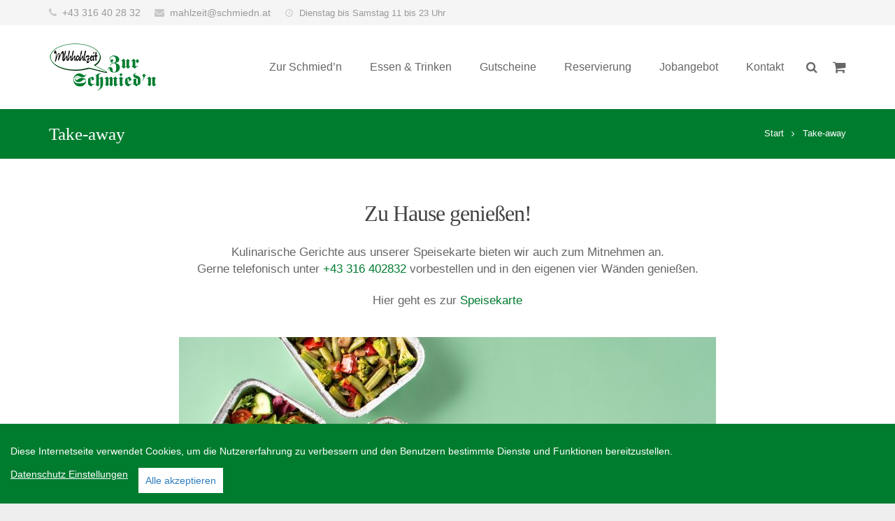

--- FILE ---
content_type: text/html; charset=utf-8
request_url: https://www.google.com/recaptcha/api2/anchor?ar=1&k=6Lf4CrIUAAAAADzJrvYzXXvkwSSjMGZoLOEST0vu&co=aHR0cHM6Ly93d3cuc2NobWllZG4uYXQ6NDQz&hl=en&v=7gg7H51Q-naNfhmCP3_R47ho&size=invisible&anchor-ms=20000&execute-ms=30000&cb=ayfissj4yyvk
body_size: 48224
content:
<!DOCTYPE HTML><html dir="ltr" lang="en"><head><meta http-equiv="Content-Type" content="text/html; charset=UTF-8">
<meta http-equiv="X-UA-Compatible" content="IE=edge">
<title>reCAPTCHA</title>
<style type="text/css">
/* cyrillic-ext */
@font-face {
  font-family: 'Roboto';
  font-style: normal;
  font-weight: 400;
  font-stretch: 100%;
  src: url(//fonts.gstatic.com/s/roboto/v48/KFO7CnqEu92Fr1ME7kSn66aGLdTylUAMa3GUBHMdazTgWw.woff2) format('woff2');
  unicode-range: U+0460-052F, U+1C80-1C8A, U+20B4, U+2DE0-2DFF, U+A640-A69F, U+FE2E-FE2F;
}
/* cyrillic */
@font-face {
  font-family: 'Roboto';
  font-style: normal;
  font-weight: 400;
  font-stretch: 100%;
  src: url(//fonts.gstatic.com/s/roboto/v48/KFO7CnqEu92Fr1ME7kSn66aGLdTylUAMa3iUBHMdazTgWw.woff2) format('woff2');
  unicode-range: U+0301, U+0400-045F, U+0490-0491, U+04B0-04B1, U+2116;
}
/* greek-ext */
@font-face {
  font-family: 'Roboto';
  font-style: normal;
  font-weight: 400;
  font-stretch: 100%;
  src: url(//fonts.gstatic.com/s/roboto/v48/KFO7CnqEu92Fr1ME7kSn66aGLdTylUAMa3CUBHMdazTgWw.woff2) format('woff2');
  unicode-range: U+1F00-1FFF;
}
/* greek */
@font-face {
  font-family: 'Roboto';
  font-style: normal;
  font-weight: 400;
  font-stretch: 100%;
  src: url(//fonts.gstatic.com/s/roboto/v48/KFO7CnqEu92Fr1ME7kSn66aGLdTylUAMa3-UBHMdazTgWw.woff2) format('woff2');
  unicode-range: U+0370-0377, U+037A-037F, U+0384-038A, U+038C, U+038E-03A1, U+03A3-03FF;
}
/* math */
@font-face {
  font-family: 'Roboto';
  font-style: normal;
  font-weight: 400;
  font-stretch: 100%;
  src: url(//fonts.gstatic.com/s/roboto/v48/KFO7CnqEu92Fr1ME7kSn66aGLdTylUAMawCUBHMdazTgWw.woff2) format('woff2');
  unicode-range: U+0302-0303, U+0305, U+0307-0308, U+0310, U+0312, U+0315, U+031A, U+0326-0327, U+032C, U+032F-0330, U+0332-0333, U+0338, U+033A, U+0346, U+034D, U+0391-03A1, U+03A3-03A9, U+03B1-03C9, U+03D1, U+03D5-03D6, U+03F0-03F1, U+03F4-03F5, U+2016-2017, U+2034-2038, U+203C, U+2040, U+2043, U+2047, U+2050, U+2057, U+205F, U+2070-2071, U+2074-208E, U+2090-209C, U+20D0-20DC, U+20E1, U+20E5-20EF, U+2100-2112, U+2114-2115, U+2117-2121, U+2123-214F, U+2190, U+2192, U+2194-21AE, U+21B0-21E5, U+21F1-21F2, U+21F4-2211, U+2213-2214, U+2216-22FF, U+2308-230B, U+2310, U+2319, U+231C-2321, U+2336-237A, U+237C, U+2395, U+239B-23B7, U+23D0, U+23DC-23E1, U+2474-2475, U+25AF, U+25B3, U+25B7, U+25BD, U+25C1, U+25CA, U+25CC, U+25FB, U+266D-266F, U+27C0-27FF, U+2900-2AFF, U+2B0E-2B11, U+2B30-2B4C, U+2BFE, U+3030, U+FF5B, U+FF5D, U+1D400-1D7FF, U+1EE00-1EEFF;
}
/* symbols */
@font-face {
  font-family: 'Roboto';
  font-style: normal;
  font-weight: 400;
  font-stretch: 100%;
  src: url(//fonts.gstatic.com/s/roboto/v48/KFO7CnqEu92Fr1ME7kSn66aGLdTylUAMaxKUBHMdazTgWw.woff2) format('woff2');
  unicode-range: U+0001-000C, U+000E-001F, U+007F-009F, U+20DD-20E0, U+20E2-20E4, U+2150-218F, U+2190, U+2192, U+2194-2199, U+21AF, U+21E6-21F0, U+21F3, U+2218-2219, U+2299, U+22C4-22C6, U+2300-243F, U+2440-244A, U+2460-24FF, U+25A0-27BF, U+2800-28FF, U+2921-2922, U+2981, U+29BF, U+29EB, U+2B00-2BFF, U+4DC0-4DFF, U+FFF9-FFFB, U+10140-1018E, U+10190-1019C, U+101A0, U+101D0-101FD, U+102E0-102FB, U+10E60-10E7E, U+1D2C0-1D2D3, U+1D2E0-1D37F, U+1F000-1F0FF, U+1F100-1F1AD, U+1F1E6-1F1FF, U+1F30D-1F30F, U+1F315, U+1F31C, U+1F31E, U+1F320-1F32C, U+1F336, U+1F378, U+1F37D, U+1F382, U+1F393-1F39F, U+1F3A7-1F3A8, U+1F3AC-1F3AF, U+1F3C2, U+1F3C4-1F3C6, U+1F3CA-1F3CE, U+1F3D4-1F3E0, U+1F3ED, U+1F3F1-1F3F3, U+1F3F5-1F3F7, U+1F408, U+1F415, U+1F41F, U+1F426, U+1F43F, U+1F441-1F442, U+1F444, U+1F446-1F449, U+1F44C-1F44E, U+1F453, U+1F46A, U+1F47D, U+1F4A3, U+1F4B0, U+1F4B3, U+1F4B9, U+1F4BB, U+1F4BF, U+1F4C8-1F4CB, U+1F4D6, U+1F4DA, U+1F4DF, U+1F4E3-1F4E6, U+1F4EA-1F4ED, U+1F4F7, U+1F4F9-1F4FB, U+1F4FD-1F4FE, U+1F503, U+1F507-1F50B, U+1F50D, U+1F512-1F513, U+1F53E-1F54A, U+1F54F-1F5FA, U+1F610, U+1F650-1F67F, U+1F687, U+1F68D, U+1F691, U+1F694, U+1F698, U+1F6AD, U+1F6B2, U+1F6B9-1F6BA, U+1F6BC, U+1F6C6-1F6CF, U+1F6D3-1F6D7, U+1F6E0-1F6EA, U+1F6F0-1F6F3, U+1F6F7-1F6FC, U+1F700-1F7FF, U+1F800-1F80B, U+1F810-1F847, U+1F850-1F859, U+1F860-1F887, U+1F890-1F8AD, U+1F8B0-1F8BB, U+1F8C0-1F8C1, U+1F900-1F90B, U+1F93B, U+1F946, U+1F984, U+1F996, U+1F9E9, U+1FA00-1FA6F, U+1FA70-1FA7C, U+1FA80-1FA89, U+1FA8F-1FAC6, U+1FACE-1FADC, U+1FADF-1FAE9, U+1FAF0-1FAF8, U+1FB00-1FBFF;
}
/* vietnamese */
@font-face {
  font-family: 'Roboto';
  font-style: normal;
  font-weight: 400;
  font-stretch: 100%;
  src: url(//fonts.gstatic.com/s/roboto/v48/KFO7CnqEu92Fr1ME7kSn66aGLdTylUAMa3OUBHMdazTgWw.woff2) format('woff2');
  unicode-range: U+0102-0103, U+0110-0111, U+0128-0129, U+0168-0169, U+01A0-01A1, U+01AF-01B0, U+0300-0301, U+0303-0304, U+0308-0309, U+0323, U+0329, U+1EA0-1EF9, U+20AB;
}
/* latin-ext */
@font-face {
  font-family: 'Roboto';
  font-style: normal;
  font-weight: 400;
  font-stretch: 100%;
  src: url(//fonts.gstatic.com/s/roboto/v48/KFO7CnqEu92Fr1ME7kSn66aGLdTylUAMa3KUBHMdazTgWw.woff2) format('woff2');
  unicode-range: U+0100-02BA, U+02BD-02C5, U+02C7-02CC, U+02CE-02D7, U+02DD-02FF, U+0304, U+0308, U+0329, U+1D00-1DBF, U+1E00-1E9F, U+1EF2-1EFF, U+2020, U+20A0-20AB, U+20AD-20C0, U+2113, U+2C60-2C7F, U+A720-A7FF;
}
/* latin */
@font-face {
  font-family: 'Roboto';
  font-style: normal;
  font-weight: 400;
  font-stretch: 100%;
  src: url(//fonts.gstatic.com/s/roboto/v48/KFO7CnqEu92Fr1ME7kSn66aGLdTylUAMa3yUBHMdazQ.woff2) format('woff2');
  unicode-range: U+0000-00FF, U+0131, U+0152-0153, U+02BB-02BC, U+02C6, U+02DA, U+02DC, U+0304, U+0308, U+0329, U+2000-206F, U+20AC, U+2122, U+2191, U+2193, U+2212, U+2215, U+FEFF, U+FFFD;
}
/* cyrillic-ext */
@font-face {
  font-family: 'Roboto';
  font-style: normal;
  font-weight: 500;
  font-stretch: 100%;
  src: url(//fonts.gstatic.com/s/roboto/v48/KFO7CnqEu92Fr1ME7kSn66aGLdTylUAMa3GUBHMdazTgWw.woff2) format('woff2');
  unicode-range: U+0460-052F, U+1C80-1C8A, U+20B4, U+2DE0-2DFF, U+A640-A69F, U+FE2E-FE2F;
}
/* cyrillic */
@font-face {
  font-family: 'Roboto';
  font-style: normal;
  font-weight: 500;
  font-stretch: 100%;
  src: url(//fonts.gstatic.com/s/roboto/v48/KFO7CnqEu92Fr1ME7kSn66aGLdTylUAMa3iUBHMdazTgWw.woff2) format('woff2');
  unicode-range: U+0301, U+0400-045F, U+0490-0491, U+04B0-04B1, U+2116;
}
/* greek-ext */
@font-face {
  font-family: 'Roboto';
  font-style: normal;
  font-weight: 500;
  font-stretch: 100%;
  src: url(//fonts.gstatic.com/s/roboto/v48/KFO7CnqEu92Fr1ME7kSn66aGLdTylUAMa3CUBHMdazTgWw.woff2) format('woff2');
  unicode-range: U+1F00-1FFF;
}
/* greek */
@font-face {
  font-family: 'Roboto';
  font-style: normal;
  font-weight: 500;
  font-stretch: 100%;
  src: url(//fonts.gstatic.com/s/roboto/v48/KFO7CnqEu92Fr1ME7kSn66aGLdTylUAMa3-UBHMdazTgWw.woff2) format('woff2');
  unicode-range: U+0370-0377, U+037A-037F, U+0384-038A, U+038C, U+038E-03A1, U+03A3-03FF;
}
/* math */
@font-face {
  font-family: 'Roboto';
  font-style: normal;
  font-weight: 500;
  font-stretch: 100%;
  src: url(//fonts.gstatic.com/s/roboto/v48/KFO7CnqEu92Fr1ME7kSn66aGLdTylUAMawCUBHMdazTgWw.woff2) format('woff2');
  unicode-range: U+0302-0303, U+0305, U+0307-0308, U+0310, U+0312, U+0315, U+031A, U+0326-0327, U+032C, U+032F-0330, U+0332-0333, U+0338, U+033A, U+0346, U+034D, U+0391-03A1, U+03A3-03A9, U+03B1-03C9, U+03D1, U+03D5-03D6, U+03F0-03F1, U+03F4-03F5, U+2016-2017, U+2034-2038, U+203C, U+2040, U+2043, U+2047, U+2050, U+2057, U+205F, U+2070-2071, U+2074-208E, U+2090-209C, U+20D0-20DC, U+20E1, U+20E5-20EF, U+2100-2112, U+2114-2115, U+2117-2121, U+2123-214F, U+2190, U+2192, U+2194-21AE, U+21B0-21E5, U+21F1-21F2, U+21F4-2211, U+2213-2214, U+2216-22FF, U+2308-230B, U+2310, U+2319, U+231C-2321, U+2336-237A, U+237C, U+2395, U+239B-23B7, U+23D0, U+23DC-23E1, U+2474-2475, U+25AF, U+25B3, U+25B7, U+25BD, U+25C1, U+25CA, U+25CC, U+25FB, U+266D-266F, U+27C0-27FF, U+2900-2AFF, U+2B0E-2B11, U+2B30-2B4C, U+2BFE, U+3030, U+FF5B, U+FF5D, U+1D400-1D7FF, U+1EE00-1EEFF;
}
/* symbols */
@font-face {
  font-family: 'Roboto';
  font-style: normal;
  font-weight: 500;
  font-stretch: 100%;
  src: url(//fonts.gstatic.com/s/roboto/v48/KFO7CnqEu92Fr1ME7kSn66aGLdTylUAMaxKUBHMdazTgWw.woff2) format('woff2');
  unicode-range: U+0001-000C, U+000E-001F, U+007F-009F, U+20DD-20E0, U+20E2-20E4, U+2150-218F, U+2190, U+2192, U+2194-2199, U+21AF, U+21E6-21F0, U+21F3, U+2218-2219, U+2299, U+22C4-22C6, U+2300-243F, U+2440-244A, U+2460-24FF, U+25A0-27BF, U+2800-28FF, U+2921-2922, U+2981, U+29BF, U+29EB, U+2B00-2BFF, U+4DC0-4DFF, U+FFF9-FFFB, U+10140-1018E, U+10190-1019C, U+101A0, U+101D0-101FD, U+102E0-102FB, U+10E60-10E7E, U+1D2C0-1D2D3, U+1D2E0-1D37F, U+1F000-1F0FF, U+1F100-1F1AD, U+1F1E6-1F1FF, U+1F30D-1F30F, U+1F315, U+1F31C, U+1F31E, U+1F320-1F32C, U+1F336, U+1F378, U+1F37D, U+1F382, U+1F393-1F39F, U+1F3A7-1F3A8, U+1F3AC-1F3AF, U+1F3C2, U+1F3C4-1F3C6, U+1F3CA-1F3CE, U+1F3D4-1F3E0, U+1F3ED, U+1F3F1-1F3F3, U+1F3F5-1F3F7, U+1F408, U+1F415, U+1F41F, U+1F426, U+1F43F, U+1F441-1F442, U+1F444, U+1F446-1F449, U+1F44C-1F44E, U+1F453, U+1F46A, U+1F47D, U+1F4A3, U+1F4B0, U+1F4B3, U+1F4B9, U+1F4BB, U+1F4BF, U+1F4C8-1F4CB, U+1F4D6, U+1F4DA, U+1F4DF, U+1F4E3-1F4E6, U+1F4EA-1F4ED, U+1F4F7, U+1F4F9-1F4FB, U+1F4FD-1F4FE, U+1F503, U+1F507-1F50B, U+1F50D, U+1F512-1F513, U+1F53E-1F54A, U+1F54F-1F5FA, U+1F610, U+1F650-1F67F, U+1F687, U+1F68D, U+1F691, U+1F694, U+1F698, U+1F6AD, U+1F6B2, U+1F6B9-1F6BA, U+1F6BC, U+1F6C6-1F6CF, U+1F6D3-1F6D7, U+1F6E0-1F6EA, U+1F6F0-1F6F3, U+1F6F7-1F6FC, U+1F700-1F7FF, U+1F800-1F80B, U+1F810-1F847, U+1F850-1F859, U+1F860-1F887, U+1F890-1F8AD, U+1F8B0-1F8BB, U+1F8C0-1F8C1, U+1F900-1F90B, U+1F93B, U+1F946, U+1F984, U+1F996, U+1F9E9, U+1FA00-1FA6F, U+1FA70-1FA7C, U+1FA80-1FA89, U+1FA8F-1FAC6, U+1FACE-1FADC, U+1FADF-1FAE9, U+1FAF0-1FAF8, U+1FB00-1FBFF;
}
/* vietnamese */
@font-face {
  font-family: 'Roboto';
  font-style: normal;
  font-weight: 500;
  font-stretch: 100%;
  src: url(//fonts.gstatic.com/s/roboto/v48/KFO7CnqEu92Fr1ME7kSn66aGLdTylUAMa3OUBHMdazTgWw.woff2) format('woff2');
  unicode-range: U+0102-0103, U+0110-0111, U+0128-0129, U+0168-0169, U+01A0-01A1, U+01AF-01B0, U+0300-0301, U+0303-0304, U+0308-0309, U+0323, U+0329, U+1EA0-1EF9, U+20AB;
}
/* latin-ext */
@font-face {
  font-family: 'Roboto';
  font-style: normal;
  font-weight: 500;
  font-stretch: 100%;
  src: url(//fonts.gstatic.com/s/roboto/v48/KFO7CnqEu92Fr1ME7kSn66aGLdTylUAMa3KUBHMdazTgWw.woff2) format('woff2');
  unicode-range: U+0100-02BA, U+02BD-02C5, U+02C7-02CC, U+02CE-02D7, U+02DD-02FF, U+0304, U+0308, U+0329, U+1D00-1DBF, U+1E00-1E9F, U+1EF2-1EFF, U+2020, U+20A0-20AB, U+20AD-20C0, U+2113, U+2C60-2C7F, U+A720-A7FF;
}
/* latin */
@font-face {
  font-family: 'Roboto';
  font-style: normal;
  font-weight: 500;
  font-stretch: 100%;
  src: url(//fonts.gstatic.com/s/roboto/v48/KFO7CnqEu92Fr1ME7kSn66aGLdTylUAMa3yUBHMdazQ.woff2) format('woff2');
  unicode-range: U+0000-00FF, U+0131, U+0152-0153, U+02BB-02BC, U+02C6, U+02DA, U+02DC, U+0304, U+0308, U+0329, U+2000-206F, U+20AC, U+2122, U+2191, U+2193, U+2212, U+2215, U+FEFF, U+FFFD;
}
/* cyrillic-ext */
@font-face {
  font-family: 'Roboto';
  font-style: normal;
  font-weight: 900;
  font-stretch: 100%;
  src: url(//fonts.gstatic.com/s/roboto/v48/KFO7CnqEu92Fr1ME7kSn66aGLdTylUAMa3GUBHMdazTgWw.woff2) format('woff2');
  unicode-range: U+0460-052F, U+1C80-1C8A, U+20B4, U+2DE0-2DFF, U+A640-A69F, U+FE2E-FE2F;
}
/* cyrillic */
@font-face {
  font-family: 'Roboto';
  font-style: normal;
  font-weight: 900;
  font-stretch: 100%;
  src: url(//fonts.gstatic.com/s/roboto/v48/KFO7CnqEu92Fr1ME7kSn66aGLdTylUAMa3iUBHMdazTgWw.woff2) format('woff2');
  unicode-range: U+0301, U+0400-045F, U+0490-0491, U+04B0-04B1, U+2116;
}
/* greek-ext */
@font-face {
  font-family: 'Roboto';
  font-style: normal;
  font-weight: 900;
  font-stretch: 100%;
  src: url(//fonts.gstatic.com/s/roboto/v48/KFO7CnqEu92Fr1ME7kSn66aGLdTylUAMa3CUBHMdazTgWw.woff2) format('woff2');
  unicode-range: U+1F00-1FFF;
}
/* greek */
@font-face {
  font-family: 'Roboto';
  font-style: normal;
  font-weight: 900;
  font-stretch: 100%;
  src: url(//fonts.gstatic.com/s/roboto/v48/KFO7CnqEu92Fr1ME7kSn66aGLdTylUAMa3-UBHMdazTgWw.woff2) format('woff2');
  unicode-range: U+0370-0377, U+037A-037F, U+0384-038A, U+038C, U+038E-03A1, U+03A3-03FF;
}
/* math */
@font-face {
  font-family: 'Roboto';
  font-style: normal;
  font-weight: 900;
  font-stretch: 100%;
  src: url(//fonts.gstatic.com/s/roboto/v48/KFO7CnqEu92Fr1ME7kSn66aGLdTylUAMawCUBHMdazTgWw.woff2) format('woff2');
  unicode-range: U+0302-0303, U+0305, U+0307-0308, U+0310, U+0312, U+0315, U+031A, U+0326-0327, U+032C, U+032F-0330, U+0332-0333, U+0338, U+033A, U+0346, U+034D, U+0391-03A1, U+03A3-03A9, U+03B1-03C9, U+03D1, U+03D5-03D6, U+03F0-03F1, U+03F4-03F5, U+2016-2017, U+2034-2038, U+203C, U+2040, U+2043, U+2047, U+2050, U+2057, U+205F, U+2070-2071, U+2074-208E, U+2090-209C, U+20D0-20DC, U+20E1, U+20E5-20EF, U+2100-2112, U+2114-2115, U+2117-2121, U+2123-214F, U+2190, U+2192, U+2194-21AE, U+21B0-21E5, U+21F1-21F2, U+21F4-2211, U+2213-2214, U+2216-22FF, U+2308-230B, U+2310, U+2319, U+231C-2321, U+2336-237A, U+237C, U+2395, U+239B-23B7, U+23D0, U+23DC-23E1, U+2474-2475, U+25AF, U+25B3, U+25B7, U+25BD, U+25C1, U+25CA, U+25CC, U+25FB, U+266D-266F, U+27C0-27FF, U+2900-2AFF, U+2B0E-2B11, U+2B30-2B4C, U+2BFE, U+3030, U+FF5B, U+FF5D, U+1D400-1D7FF, U+1EE00-1EEFF;
}
/* symbols */
@font-face {
  font-family: 'Roboto';
  font-style: normal;
  font-weight: 900;
  font-stretch: 100%;
  src: url(//fonts.gstatic.com/s/roboto/v48/KFO7CnqEu92Fr1ME7kSn66aGLdTylUAMaxKUBHMdazTgWw.woff2) format('woff2');
  unicode-range: U+0001-000C, U+000E-001F, U+007F-009F, U+20DD-20E0, U+20E2-20E4, U+2150-218F, U+2190, U+2192, U+2194-2199, U+21AF, U+21E6-21F0, U+21F3, U+2218-2219, U+2299, U+22C4-22C6, U+2300-243F, U+2440-244A, U+2460-24FF, U+25A0-27BF, U+2800-28FF, U+2921-2922, U+2981, U+29BF, U+29EB, U+2B00-2BFF, U+4DC0-4DFF, U+FFF9-FFFB, U+10140-1018E, U+10190-1019C, U+101A0, U+101D0-101FD, U+102E0-102FB, U+10E60-10E7E, U+1D2C0-1D2D3, U+1D2E0-1D37F, U+1F000-1F0FF, U+1F100-1F1AD, U+1F1E6-1F1FF, U+1F30D-1F30F, U+1F315, U+1F31C, U+1F31E, U+1F320-1F32C, U+1F336, U+1F378, U+1F37D, U+1F382, U+1F393-1F39F, U+1F3A7-1F3A8, U+1F3AC-1F3AF, U+1F3C2, U+1F3C4-1F3C6, U+1F3CA-1F3CE, U+1F3D4-1F3E0, U+1F3ED, U+1F3F1-1F3F3, U+1F3F5-1F3F7, U+1F408, U+1F415, U+1F41F, U+1F426, U+1F43F, U+1F441-1F442, U+1F444, U+1F446-1F449, U+1F44C-1F44E, U+1F453, U+1F46A, U+1F47D, U+1F4A3, U+1F4B0, U+1F4B3, U+1F4B9, U+1F4BB, U+1F4BF, U+1F4C8-1F4CB, U+1F4D6, U+1F4DA, U+1F4DF, U+1F4E3-1F4E6, U+1F4EA-1F4ED, U+1F4F7, U+1F4F9-1F4FB, U+1F4FD-1F4FE, U+1F503, U+1F507-1F50B, U+1F50D, U+1F512-1F513, U+1F53E-1F54A, U+1F54F-1F5FA, U+1F610, U+1F650-1F67F, U+1F687, U+1F68D, U+1F691, U+1F694, U+1F698, U+1F6AD, U+1F6B2, U+1F6B9-1F6BA, U+1F6BC, U+1F6C6-1F6CF, U+1F6D3-1F6D7, U+1F6E0-1F6EA, U+1F6F0-1F6F3, U+1F6F7-1F6FC, U+1F700-1F7FF, U+1F800-1F80B, U+1F810-1F847, U+1F850-1F859, U+1F860-1F887, U+1F890-1F8AD, U+1F8B0-1F8BB, U+1F8C0-1F8C1, U+1F900-1F90B, U+1F93B, U+1F946, U+1F984, U+1F996, U+1F9E9, U+1FA00-1FA6F, U+1FA70-1FA7C, U+1FA80-1FA89, U+1FA8F-1FAC6, U+1FACE-1FADC, U+1FADF-1FAE9, U+1FAF0-1FAF8, U+1FB00-1FBFF;
}
/* vietnamese */
@font-face {
  font-family: 'Roboto';
  font-style: normal;
  font-weight: 900;
  font-stretch: 100%;
  src: url(//fonts.gstatic.com/s/roboto/v48/KFO7CnqEu92Fr1ME7kSn66aGLdTylUAMa3OUBHMdazTgWw.woff2) format('woff2');
  unicode-range: U+0102-0103, U+0110-0111, U+0128-0129, U+0168-0169, U+01A0-01A1, U+01AF-01B0, U+0300-0301, U+0303-0304, U+0308-0309, U+0323, U+0329, U+1EA0-1EF9, U+20AB;
}
/* latin-ext */
@font-face {
  font-family: 'Roboto';
  font-style: normal;
  font-weight: 900;
  font-stretch: 100%;
  src: url(//fonts.gstatic.com/s/roboto/v48/KFO7CnqEu92Fr1ME7kSn66aGLdTylUAMa3KUBHMdazTgWw.woff2) format('woff2');
  unicode-range: U+0100-02BA, U+02BD-02C5, U+02C7-02CC, U+02CE-02D7, U+02DD-02FF, U+0304, U+0308, U+0329, U+1D00-1DBF, U+1E00-1E9F, U+1EF2-1EFF, U+2020, U+20A0-20AB, U+20AD-20C0, U+2113, U+2C60-2C7F, U+A720-A7FF;
}
/* latin */
@font-face {
  font-family: 'Roboto';
  font-style: normal;
  font-weight: 900;
  font-stretch: 100%;
  src: url(//fonts.gstatic.com/s/roboto/v48/KFO7CnqEu92Fr1ME7kSn66aGLdTylUAMa3yUBHMdazQ.woff2) format('woff2');
  unicode-range: U+0000-00FF, U+0131, U+0152-0153, U+02BB-02BC, U+02C6, U+02DA, U+02DC, U+0304, U+0308, U+0329, U+2000-206F, U+20AC, U+2122, U+2191, U+2193, U+2212, U+2215, U+FEFF, U+FFFD;
}

</style>
<link rel="stylesheet" type="text/css" href="https://www.gstatic.com/recaptcha/releases/7gg7H51Q-naNfhmCP3_R47ho/styles__ltr.css">
<script nonce="xSnv0q2GoPI5g4uGUheHww" type="text/javascript">window['__recaptcha_api'] = 'https://www.google.com/recaptcha/api2/';</script>
<script type="text/javascript" src="https://www.gstatic.com/recaptcha/releases/7gg7H51Q-naNfhmCP3_R47ho/recaptcha__en.js" nonce="xSnv0q2GoPI5g4uGUheHww">
      
    </script></head>
<body><div id="rc-anchor-alert" class="rc-anchor-alert"></div>
<input type="hidden" id="recaptcha-token" value="[base64]">
<script type="text/javascript" nonce="xSnv0q2GoPI5g4uGUheHww">
      recaptcha.anchor.Main.init("[\x22ainput\x22,[\x22bgdata\x22,\x22\x22,\[base64]/[base64]/[base64]/[base64]/cjw8ejpyPj4+eil9Y2F0Y2gobCl7dGhyb3cgbDt9fSxIPWZ1bmN0aW9uKHcsdCx6KXtpZih3PT0xOTR8fHc9PTIwOCl0LnZbd10/dC52W3ddLmNvbmNhdCh6KTp0LnZbd109b2Yoeix0KTtlbHNle2lmKHQuYkImJnchPTMxNylyZXR1cm47dz09NjZ8fHc9PTEyMnx8dz09NDcwfHx3PT00NHx8dz09NDE2fHx3PT0zOTd8fHc9PTQyMXx8dz09Njh8fHc9PTcwfHx3PT0xODQ/[base64]/[base64]/[base64]/bmV3IGRbVl0oSlswXSk6cD09Mj9uZXcgZFtWXShKWzBdLEpbMV0pOnA9PTM/bmV3IGRbVl0oSlswXSxKWzFdLEpbMl0pOnA9PTQ/[base64]/[base64]/[base64]/[base64]\x22,\[base64]\\u003d\x22,\x22RsKDfUbCiipawoJdw5zCh2ROdCRHw4HCqWAswpd1A8OPGMOkBSgxCyBqwrDCt2B3wo7Cq1fCu2fDgcK2XUfCgE9WEsOlw7F+w6ESHsOxLlsYRsOMbcKYw6xiw5cvNi9ba8O1w5/Ct8OxL8K8Ai/CqsK1G8KMwp3Dp8O1w4YYw5HDrMO2wqpqDCoxwpfDpsOnTVbDtcO8TcOQwq80UMOjeVNZWBzDm8K7ZMK0wqfCkMOxSm/CgS/DhWnCpwVyX8OAKcORwozDj8O+woVewqp/THhuDcOEwo0RK8OxSwPCjcKEbkLDmh0HVGpeNVzCgMKewpQvNBzCicKCRX7Djg/[base64]/wpnDjMOJwovCjlZoa8K5TUgFWMOVw65ywrZmO33DlRRTw4N1w5PCmsKvw40WA8O/wqHCl8O/ElvCocKvw6Iow5xew78OIMKkw4h9w4N/OjnDux7Cj8K/w6Utw4oow53Cj8KtD8KbXzfDuMOCFsO/M3rCmsKYNBDDtl9OfRPDmCvDu1kwe8OFGcKawonDssK0WcKewro7w5IQUmEowpshw5DChcORYsKLw7ASwrY9N8K3wqXCjcOjwrcSHcKAw7Rmwp3ChnjCtsO5w7/CscK/w4hrJMKcV8KuwqjDrBXCpsKKwrEwERsQfXDCjcK9QnkDMMKIZXnCi8OhwpnDnwcFw5/[base64]/DjcOAw43CkMOqW8OUOMKgX8OaasOSwrprVMKyexYswq/DkHnDtsKJS8Orw7YmdsOYe8O5w7x8w6MkwovCuMK/RC7DlijCjxAHwqrCilvCvcOFdcOIwoYrcsK4Ijh5w54wQMOcBAQIXUlnwqPCr8Kuw4DDp2AiVsKcwrZDGXDDrRAzYMOffsKvwqtewrVhw5VcwrLDvMK/FMO5YsK/wpDDq37DlmQ0wo7CjMK2D8OnWMOnW8OfT8OUJMKUfsOELQlMR8OpAC91Gn8LwrFqD8Ohw4nCt8OGwozCgETDkgjDrsOjasKsfXtRwrZhPhpPLMK3w5UKG8OPw7nClcK/G3EZd8KowqrCs2h5wq3CjwfDqQcMw4BvOgE2w6/Dm2VxTjjCuSJDw6rCkxbCplM2w5h0PsOGw4HDijHDtMOOw6wOwpjDs2NhwrVjAsOUf8KPacKre0rDphlCOXsQJMOyUgIPw7PCs2/DvMOjw5nCncKheiMow70fw6lzaX83w73Doy7CkMOtPWbChgXCuxTCs8K1JXsfD14XwoXCtcOkN8KHwpjDjMK/BcOvcsOycyrCh8KcFXPChcOiA1pxw60RZS81wp9Cwqs9CcOZwpk8w6PCuMOtwrgaPkPCmmZ3EVrDg0rDjMKlw6fDtcO3BMK/wpnDqlBjw7J0YMK0w5cgZ1PCkMKldMKcwrwawoV/dVclZMO+w4zDvcKEXsKPEsOhw7TCqDYDw4TCh8KXFsK5EhDDukMuwrXDu8KlwprDuMKWw5dUOsONw7QFEsKVP2U2wrnDhxAoZ3YDPArCnVLDikFcSA/[base64]/w4xlw5XCvxoDw5TCgX/[base64]/DjGTDs8KwdcOfwp/CmMO9wrBTEzzDjMKDFcO0wojCjsK+O8KhUhF6ZB/DucOVTMOUOk5xwq5Dw5zDgwwYw7PClcKYwpM2w6w+dFUTOC5hwqhNwrvCglU7Z8Kzw5zCngAiCj/[base64]/CjcOgDMOlLzUPN8Ovw6LCvwfClWwXwoDDnMOYwoHCpMONw5bCksKMwocYw7PCvsK3BsOzwqjCkwdawqgNbljCicK8w4jDuMKyKcOBZX3Dm8O0fQrDkHzDiMKlw64NN8KWw6TDtnTCkcOYWy1kScOIS8Ksw7DDhsKlwoBLwr/DpjRHw6DDhsKEwq9PN8ObQ8KRf1rCisOVH8K7wrpabmoPesKlw7Ntwpd6A8K8LsKfw6zCnwPCk8KuD8Ode33DtcOobMK+LMOZw4pTwpPChcOfVw8/YMOFbTwiw41iw69WWSkhWsO/TgQ0ecKWJQbDlXLCk8KFw59Fw5PDh8Kpw7PCmsKEeFg3wrhfQcKRLAXDm8KLwqZ4XS9GwovDpTvCsTkbcMKewrBSwoBSQ8KhYcOTwprDmRcWdycOWF3DhVLCiCnCkcKTw57DsMOJRsOuOw4WwozDuQwQNMKEw63CoEIiB2/CnihjwpNdCMKvHDXDnsOrFsOhZyZZNQ0YYMK3IgXCqMOcw5UMOnhjwr7Cp3N0wrrCrsO1bDkyQSRLw6tCwp7CkMOPw6PDmgLDqcOsEsO+wpnCuxPDkXzDgixeYsOfUCvCg8KWQsOew5l3woHDmAnDkcKew4B9w5hqw7rCmnl2V8KgMkglwpBqw4VDwr/CiDd3SMKjw71lwovDtcOBw7TClisrL3TCmcKVwoc6w6DChSlXX8O/BMKmw5hcw7ZYRArDusOFwrPDojlcw5TCnEBow6zDjkoWwq3DhEMKwoxrKxLCrW/[base64]/[base64]/DmMO0L0oJaQ3Cq3dlw5HCmQ/CsMOKLsOlJcOYekd/D8K+wqXDqsO+w7RXLcOSd8Kae8OsMcKTwq9GwpQKw73Ck08Ewp3DqFxQwr3Cjhsxw6rCiEBDdD9YOcKtw5c/N8KmBcORRMO2AsKjSk4IwpFlFU7DvsOmwqDDvFbCtkhMwqZcNMOJK8KUwrXDsGZFQMOww5vCsid3w67CicOmwohTw7PCicKuLBzCvMOwb3gMw7fCu8KZw7F7wrc8w53Dri57wpzDuHdkw6PCocOlE8KZwowJVMK/wpNGw7Zsw6rDkMOHwpRJMsO1wrjCrsKXwoQvwrTCq8OCwp/DjlXCnmAFOxDCmGNqa21EJcKZIsOnwrIhw4B0w5TDtz08w4sswojDihbCq8K+woLDl8OWUcOLw4Bww7dAang6GcOBw6pDw7nDv8KGw63Cky3CrsORKBY+VMKFEBR2YC07CgfDtAFOw6DDjHZTBMKeNMKIw5jCl37DoVwWw5RuScObCTUswq9/HHjCisKow5dKwrFpZEfDm11VVMKzw6A/McORDl3DrcO4woLDqHrDlsOCwoRUw49vX8OsWsKRw4rDvsKsZx3Cm8OJw7/ClsOQFAPCrUnDkxoCwqUdwr/Dm8OOaWPCiTvCncOXcBvCt8OQwo9SMcOhw5YnwpsGGB8yVMKRIFXCksOjw656w5fCocKEw7xYGgvDpx/[base64]/[base64]/w4kxIcKcw7nCs8Otw6pHwqN9wrgsbhfDhU3Coistw4HDgMOPacOHJVkqwrUdwobCsMKOwoLCr8KKw47DgMK4wqxkw6obXXcLw6cmLcOvw6TDqgJFLBUqV8OawqrDv8OxGG/Dkh7DhCJ9R8Kkw43Dj8KcwrrDvFgUworDtcOZS8OYw7ASMDDDh8OVdC1Ew5bDtA/CoiRxwr84Wg5AWWHDg2PCmsK7HQvDjMOIwpAPZMOkwpHDqsOjw7vDm8O7w6jCkErCuALDicK9cAfCsMOkWB3DoMOxwprCrW/DpcOLHmfCksKfZsKWwqjCgw7DkhZ2wqgaE2LDhMO2MsKrb8KgYcObDcO4wpkKBAXCqR7CnsK3McKYw6XCiynCk2U7w5fCkMOXw4XCpsKhPhrCpMOJw6FWIhPCjcKUBE83aGHDksOMfxksNcKcCMKSMMKLw67Dt8KWNcO/ZcKNwqpgSUDCm8KhwpLCi8Oaw4IJwp/CtixKI8KHNDfChMOcZwRSwp1nwr1LH8KVwqQ+w6F4w5LCn07DtMKXQ8OowqNRwr1vw4fCjTxqw4jDt0bClMOnw6lzPQhMw73DjDgDw75uQMOswqDCr3VswoTDnMOZPcO1Wx7DonfCsUcuw5t6wpI4VsO+Xk8qwqrCtcOXwo/Dq8O1worDgsKdIMKtaMKgwrPCtcKdwprDgMKeMcOrwqoVwo9gX8OWw67DssO9w4fDqMKKw5fClwhxwrzClWNrKibCqwnCjBsNw7XCqcOpacOpwpfDsMOJw5oZV2LCnT3CnMOvwqbCjStKwo4neMKyw7LCrMO0w6nCtMKlG8KFGMK0w5bDo8Oqw6/[base64]/CoMK+wrsJDGorfcKvcwLCscOxZ3TDnMK9S8KZS0DCgCkbXMOIw4fClgvCoMOdVVdBwqc6woFDw6VfCQYIwoFhwpnDqH9WW8OEQMKuw5hea2ZkXWrChUAhwrDDiT7Dm8KxX1fDtMOpFsOjw57DqcKxGMOePcOTH2XCksOKaQ59w5cnVMKDPcOww5vDtToUFn/DiBB4w5RywokefwY2P8KwYcKewogkw7wrw5t0XsKJwqpBw4NpTMK7J8KYwpgDw5HCp8OIHzlQXxPChcOSwrjDosK1w5fCnMK5wrR7YVbDtcOlWMOjw7DCqyNlOMKiwo1oLHjCusOewo/DmijDkcO0NA3DtS/Cqi5LZsOQVxLDsMKDw6gawqrDk1olDXQfKsOwwodMdsKDw7FadFbCusKLUHfDksOYw6oNw5fCm8KBw7pNIwokw67CoB8Hw5N0eyw5w6TDksOQw57Cr8KHwpAswpDCsDcdwprCu8OFFsKvw5JhacOZJjzCpjrCl8Kww7vCvFRoScOSw58sPHEYfE/CkcOAbDDDqMKtwpoJw7I/[base64]/CmQJMw7nCmwHDqMKsw6XDkl0Kwr4Aw5VCw4vDnnLDn27DnHvDq8KWKhvDicKXwoPDrF0fwpIoAcKuwpxNJ8KhW8OVw5PDgMOvKHLDu8Kew4Bpw5Vuw4XCvAlFfSfDqcO3w53CozpuYsOnwovCq8K7aG/[base64]/[base64]/[base64]/CtMOiw57CisKLbsKmw7sTwrtcwrclwrHClcKZwoHDvcK/[base64]/Di35ZwqZjw7MFw6/DusOFbsKaw4w0DsO5fcKUcjrCrMKSwqgNw5rDjxPCojd4fi/CiwclwqXDjzURaTPCgwjCisOIWsK/wroIRD7CicKzEkY0w6nCvcOWw5HCo8K2WMOXwoNkHEPCt8OPQCwgwrDCpmzCksKVw57DiE7DqV/CtsKBSxBsFMKww4IZVRbDv8KZw605HkbCocKqd8KNBFwEEMKsazM4D8KlXcKGIEghbMKKw6rDi8KfC8O6WyUtw4PDtx0jw6HCjynDvcKew6c2EFbCv8KsRsKZLcOKdcKaKApUw7UYw6nCtSnDhsOqTX7CssKtw5PChcKgdsKxLxA/[base64]/[base64]/[base64]/CqVLCg8Klw5cQwpceI8Ofwqp2woHCn8OwMlvDusKsVcKnLcOiw57Di8K0wpDCshvCsm5XMRnDkhEhXDrDpcO2w40ZwpjCjsKww43DmCI4w6sWCAHCvCkrwpvCuBzDm04gwqHDtADChVvCusKswr8gWMOiaMKCw67DpMOPalw9woHDk8OyCkgmesODdU/[base64]/[base64]/[base64]/CpMKLX0jCpMKsKlRmw43DuMOtwq3DgcOmBnkYVsKlw4lRKHFFwrcFBsK3d8KYw4xEeMKnJgR6acO9asOJwobCnMOswp4leMOIN0jDkMO6PRDCicK/wqfCt0fCicOWFHwFP8OVw77DlVURw6TCosOaCsOgw5xeNsKeS27CgcKRwrrCoXnCtRQswrxRYVZIwqDCjidfw60aw5DCn8Knw6bDkcO9S0g/wolSwr5ZR8O7Zk3CpyTCogAEw5vCusKfCMKKM3pXwodXwqLCvjsQdQMoJS5PwrTCncKTH8O4woXCv8Knfy4JI2xHO1vDmRfDnsKHVV3CkcKjOMKSUcO7w6Uow6cKwqDCi2tHCsOkwoEoVMOew7HDmcO0LcOpUzTDvsK4DybCk8O+XsO6w6TDiALCvsORw5jCjGLCow/CuXPDhSokwp4xw7ACY8OHwqYtdAZQwonDqBbCsMOpIcKIQ23DpcOlwqrCo2ddw7ovRcO2wq48w7pWc8O3HsOQwr1pDFUUAMOzw5FoT8K8w77DucKBV8K3RsOswpnCijMaAVRVw5xPFnDDoQrDhH1Kwr7Dt3lUW8OxwoPDocO/[base64]/O8KCLT8DOGXDqkkiMHTDvBvDpMONw7fCiX1jwo7Du0AMRg9nVcOpw5xsw49Aw4N9JXXCpkMpwpdYfEPCoTXDsRHDs8Oqw6zCnDBNN8OqwpTClMOyAF0Jf3dHwrARb8OWwrnCh3tcwoZoQBZLw7Bcw5nCoAIDeTxgw5hbQcO8L8Kuwr/DrsKaw5JBw6XCgi7DucOhwpQYAcKywqt2wrgANkhnw7AIYcK2Gx3DtMOQPcOXfsOpfcObIcOSSxDCvsOHNcOVw7keZxE3w4vCg0bDvX7Cn8OOGx7DtmEzw79qNsKzwosZw5huWMKEPcONMAQHFw1cw4Iuw5/Dtx/DmwIgw6bCmsOScgI5UMOcwrrCiGgxw48cXsO7w5nChcK3woPCsUHClExEe1wtYsKUUsKSTsKTRMKEw7I/w6Z9w4dVQMONw6IMPcOuSTAPZ8OiwrwIw5rCo1cufylkw6VNwpHCumh5wpHDoMOBZS0BCsKEHFXCiiPCrsKITsK1BmLDkULChMK8ZcK1wpBpwoXCkcKJLmvCusOxVENOwqB2WyfDsk/DkSnDn1nCgTdrw6suwo9Xw417w64bw7bDkMObT8KWbcKOw5zCp8Okwrd/eMOSJgzCj8Kiw4/CtMKIwpwNOGnDnHnCtcOkaTwww53DisKmShTCnnDDjS9tw6TCvcO2ajRWUWZowrV+w4TClA5BwqdYVsKRwoIGw7RMw4HCnVERwrs/wqDCmUJXRsO+P8O1Gk7Ds05hCsO/wpVxwrLCvhdow4NNwrgsBcKvwpBAw5TDmMK7woZlWBXCmQrCi8OTVGLCisORJALCucKtwrItf04TYA11w7tPfMKkITpEPmtEH8OTMMOow68lNXrDs2YAwpJ/[base64]/DqMKaw7PCqTA1woHCqzclGsKJM8OwXMKlw5RZwrUvw5tde1jCoMOOKHPCi8KIKVNfwpnDtTMBWxzCh8OQw5Q+woU1HShod8OswpjDvm/ChMOgV8KJRMK2DsOlJl7CgsOzwrHDkQ89wqjDi8KdwpzDgRBDwrTDj8KDwptNw6pHw7rDv2E4OF7CncOLH8O8w5Rxw6fDtgPCkFkww6hQw7PDtTbDkisUPMK5TS3ClsKyB1PCpQE9O8KnwpzDgsK9GcKGH3Fsw4ZYIMOgw67CrcKpw4DCr8KEcSdgwpPCrChQC8K/w6jCtgc1MAHDtsKMwo0+wpPCmGp2F8Oqwo/Cu2XCsFZIwqnDtcOaw7PCicODw55mfsOZeH8VSMOnTFxVaw5zw5LDoy5iwrEWwopJw4jDpwlJwpjCkAk1wp1owpJ8XHzDrMKvwrExw6RQJC9Tw6BhwqrCvsKWET9lPkfDtEfCo8KvwrrDpCcCw6RAw5rDr2rDs8KRw4/CgiBrw5Jbw44PbcK5wprDsgLCrn41el1/wp7CuybDvg7CnhFZw7/CkWzCkUs3w7sDw5jDoQLCnMO3csKrwr/Di8Oow4o8CyB7w513McKvwpbCum/[base64]/[base64]/EMKfwr/DgMKTEcK4wqvDqMKiw40JwolRNEtpwoQaJwTCg3nDtcOGPGLCo0nDtR1oNcORwqHDliQzwqfCisO6Cw5swr3DhMO2Y8KHByjDlA/[base64]/CsXt9wpIkw5REwqLCvsKew5pfT37Dqi3Doi/[base64]/Chw5zaiYhwpVBw5XCmm7Dmx3CpyBJw7HClU7Dvg7CtCzDpcOiw68Tw6FGUW/[base64]/[base64]/wohhHzcgwp8WBMKpw7TCvzjDiGHChz7Ck8K9wqR/wrnCg8Kiwo/[base64]/Dm8KTZ8Obw4PDuy/CoMOtQcO7ECRnE8KJDgdcwqUswoEDw5N+w4Rqw4EORsOFwqI1w4zDk8O6woQKwpXDoUQme8KcccOvLMOPwpnDjw9xV8OYN8KSfUbCk0fCq0bDqVtNYFDCrBYYw5vDjkTCpXIGAsKew4PDt8Omw4DCkQVdLsOzPhQdw4Rqw7bDrQ3CmMKyw7Etw4bDhcOFScO/U8KEQ8K+RMOMwpYQX8OtSnMyVMOIw6/CvsORwpDCjcK8w4PCpsOwGX9mAlPCpcKtF0hrfh5+dQ1Gw4rCjsOSGizCk8OmNE/CtGpXw5cwwqTCrMK3w5drGMOswr0MAUfDk8O4w5cDJBrDnHFbw5/Cu8OIw4PCpx/[base64]/DgMKbUHTCicOsZcOqw6vDlsOIJl7DrRwEw67DpMKxWjTCmcOiwqnDmlPCvcK9bsOYTMKrMsKSw7fDnMK4AsOLw5cjw4x7DcOWw4h7wqs+Z15KwoJfw4zCjcKLwqx7wp/DsMO5wqVew7zDmnrDkMOJw4zDrXkcTcKNw7bClGhHw4Z2ecO0w70/DcKvDzBSw7QZVMO0EBMMw58qw6gpwocHamxXHTDDn8O/[base64]/[base64]/[base64]/DlcK8w5YnSR4+HcKQw4EhGcONwo4JwoJdwr5nA8KIBlvDlMOFfMK/[base64]/[base64]/DvMKywqZJTm5HwrBPb8OZwrFMeMOUwoPDmVMXSn04w40mwpg6LUwBcMOUesKBeTLCmsOgw5LCnVpEXcK1DVRJwqfDqsKhb8KSQsKcwpdpwqvCtQdBwro6cwvDj2AFw40iE3/DrcOJTzJaQEfCrMO4SCTDnzPDvwQnbyZ3w7zDsH/[base64]/CiSzCk2zDksO1Zx8hAMKqOcOcwpBZAsOJw63CngjDkxLChB7Ctl52wrdBQHpSw4jChMK9NxzDjMOIw47Cg2B/[base64]/Dk8OpXmtCwrLCnUI1w6jCtsK9IMOlaMKDSQV9w4DDvDfCnXvDrVRYYsKZw599eCkfwr9TeyvCoxQxd8KKwqrCgBxqw4bCqBfCmcObwpzDnDHDm8KHEsKIw6nCkzXDiMOYwrDDglrCmQ9ZwpIxwrU/EnLCv8OVw43DusO3UMO+Eg3DjMOUexRqw4IcYm3DlB3CsVQLCMKgVAfDt3rCg8OXw4/CssOIKnEDw6/[base64]/[base64]/UsKwVMKcw5kcwrrDp8O9IsOJw4N3HMOIOSHDoxF8wo/CvMO3w4YLw5vCgcKmwpgAdcKgYMKhFMKcW8KwHSLDvBxAw5hgwq/[base64]/CnsOMOsOXBEclw6TDhsOdSMO/wpYRCcKdP0DCqsODwpnCqXjCuyp5w5zCksKUw5N7b09GCMKRBTXCnh7CvHkXwovDg8OYw5jDplnDpi9aP0FKRMOQw6sjBsOHw7hewoNxFsKPwojDq8OMw5UowpDCrgRME0/Cm8Oow6V1aMO8w7zChcKxwq/CgD4Sw5FtHzJ4WloTwp1WwotZwolBNMO1TMO/w4jCpxsbDcOrwpjDk8OlYwIKw5PChQ3DtBDDm0LCoMKVV1UeHcOPF8O0w7hvwqHCtFTDl8K7w63CqMO9wo4IdWwZQcOrXAvCq8OJF3kpw5sTwoPDkcO5w4bDpMOpw5vCv2onw6vChMOgw45Aw6/CnzZ+wq3Cu8Ktw4ZUwr0oI8KvQsOGw5/[base64]/Y8O/[base64]/w4EZwqDDlMONI8KkHsO1AmcLwpshwqvCpsOtYcK5EklxOsOgGznDvW/DqHrDtMKANsOHw58NH8OUw4/Cg20ywozCmMOYRsKgwqDCuyjDrHBGwrwBw7JhwqJ5wpk+w75sYsK3TsKlw5HDl8O9LMKFPCLCgispQ8OLwonDkcOgw5hOTMOEW8OowrbDusOlU3lfwr7CsXTDkMO3DsODwqfCnhrCkx91acOjMD5/HsOcwrtnw6McwoDCmcKxKWxXwrbCnjXDiMOtdn1ew7HCsnjCq8O3wqDCsX7Cgh4xLmzDmW4cVMK1wofCowPDqMK1JCrDqUF3DmJmesKYBFvCisOzwrFCwqYuwrtKGMO5w6bDmcOAwovCrWHDnEQjO8K5O8ONTV7CisORRSEqaMKtVm1JLS/Di8OQw67Dl1zDuMKww4FUw7UZwrgdwqg6b1fChsOXHsKSEMOcJsKYR8KBwp98w41QU2cCQ2Yqw5vDg23Dp0h9wo/CjMOYbQ8HFkzDk8KMGhNYasKkahXCjcKYBSYdwrxlwpHCo8OHUmfCrh7Dr8Kwwo/[base64]/CnGdswrAzH8KBccONE2DDn1oCw7lMNTHCqyzCgsKpw7TCuHEqRDjDvWsfdsO8w61pNSJOb092TUsYOFHClVTDk8OxKjfDkVHDpCDCoF3DoD/DnGfCqhrCgMKzEcKhARXDssOmXBYLFjkBfGbChj4UURwIWsKKw63CvMOUYsOGP8OrOMKMJDArQyxww6TCkcKzNQZjwo/Dtn3CkcK9w4XDsnjDo1o5wo5vwowJEcKqwrDDk34DwprDvkfDgcKYBsOxwqk6LMKvCQpzEcKIw5xOwo3DgznDvMOHw7LDtcK5wpdAw5zCsGzCrcK8K8O6wpfCi8OWwrnDsTDDpnV5dXLCjClsw4ZMw73CjR/Du8KTw7bDihYvNMKtw5TDpsOuIsOPwqE/w7PDvcOLw6zDrMOhwrXDlsOuGBg5ZQoEw79DA8OIDMKwYiRcZj9yw4DDtcOhwr45wpLDnC0qwrkSw77Cpw/CiVJpw5TDhFPCmMOmWnQBehvCp8KWT8O4wrIiccKnwqvCuQbCmcKyMsKdHT7DlRMvwr3CgQvCkBM/acK/wo/[base64]/DtsOycDRdwonCkgDCiMKDwrg/Vz3DqMOoMifCk8OmBFIDcsKvbcOew6xQFFbDk8Khw4DDhSnDtsOtXcKIbMO/Q8O9fAs8CMKJwrPDrlQvwrAdB1LDlkrDsjDCg8ONAQxBw4DDisOCwpLClsOlwrgdwpM0w4New7VswqQewrHDkMKLw59SwphiM1bClcKrwrcXwqNBwqV7PMOuScK0w5jCjMOTw4MULUvDisOTw5zDo1/Ds8Kaw7zCoMORwoUudcOiScK2Q8OURsKhwo4fdMOeVytBw7zDpgcxw5low5bDuT7DgsOyc8OUGjnDicOFw7TDughUwpQ1NAILw7YCQMKQZMOfw7pOCR06wq0XJAzCgUJlK8OzFRI8XsK4w4zCsCphYcK/dsKgV8OoAijDr3PDs8OdwoPCv8KYwoTDkcOdR8Kswo4DdsKnw5A/[base64]/DjsKgwrl8wrAVNsOqw6scEX5pOBvDiRxzwoLCsMOHw5nCo0FXw7oYTCbCi8KNC2BvwqjCoMKrChZPGD/DkMOWw7p1wrbDsMOnVyYLwrwZSsKpWsOnHCbDg3c0w5BMwqvDhcKAGMKdTjtMwqrCnllXwqLDvcKhwr7DvUIzUFDCiMKEw4Y9CFRXYsKHUFEww41pwo56AVvDu8KgM8O9wpAuw5gFw6lmwotkwo10w5rCrQ7Dj3wwI8KTHgkROsOXM8K/UhbCj2xSC3VTZg8fOcOtw49Aw5BZwobDvsOSCcKdCsOKw5/Cr8OjemDDnsKhw4bClyUKwoQ1w6rCtcK8b8K3FsOCGTBIwpN1fcO9GF8ZwpLDh0HDh1Bdw6lCPgLCicK8I2M8Mj/DmcKVwrslacOVw4nCnsOuwp/DvQUmBXjCisKUwpTDp3IZwpbDmMK4wpIKwqXDksK9w6XCpcKYd20pw7jCmwLDiFAUw7jCpcKBwoxsCcKdwpgPfsKqw7dfK8OewrjDtsKkUMOeRsK3w6/CmhnDqcKzw6d0b8OrDsOsIcOGwqbCi8OrO8OUdgbDqjI/w7Bzw7zDvMOlGsOlEMOlI8O5DVcofAvDszbCqsKGGxJaw7Brw7vDkUxbGy/[base64]/CnQnCiMKSwrjCs8KaEMKowo7DhjdXw4xCKcK0w5XDqUZ1f1nDhh9Rw5/CjMK5cMOBw5LDnMKMNMKVw7s1dMOPbsKcFcKqFSgQwq19wq1OwplQwpXDtm5Cwqptf3rDgHwCwpnDmsOzFAJDTH93BWLDi8OkwpDDvz5rwrQIERQvQll/wq8JBEc2E2gnL3XCqx5CwqbDqQ/Cq8Kfw5HCuHZleRYjwoLDuybCvcKxwrgew5l9w6vCjMKowpUgCyfCgcKxw5EtwoJxw7nCu8K6wpXCmWdreBZIw55jCFgbUnPDq8KcwrUpVUhIfRYEwqDCnGzDn2LDhSvCrSDDq8KvYTQUwpfDrw1Aw4/Di8OGEGjDs8OIb8K6wq1LQMKuw4hoNxLDgHjDkFjDrHcEwrggw5h4b8Knw5RMwollMEZBwrDCsm/CnFwxw7t8JDfCnsKxUS0Hw60jW8ONb8O7woLDrcKjVE1+woBBwqM6VcKdw409e8KCw4RKT8KqwqhAI8Oqw5sjQcKKOcOdGMKBO8OXM8OGJCvCnMKcwrBKwpnDmC3Cjm/[base64]/Ch8K2NSXCrsOQw6nCo3TDm8Ouw4PCrRFowp/CpMOeAQo+woUyw6QKGB7DvkB3GsOcwqREwp3DujFnwosGXMOpYcO2wqDCk8KjwpbCgVkawrBpwoHChsOVwqbDk2vCgMK6TcKOw7/CuXNyeH0aHFTCj8K3wos2wp1KwqBmOsKfCMO1w5TDujbDiAATwqMIDiXDmcKiwpNuTltfcsKDwrU8WcOVExJJw5BBwoV3A37CgsO1w4PDqsO9FQ4Hw7XDk8KYw4/DuSLDjTfDqTXDr8KQw71Gwrxnw7TCpAjDnQFYwpMBUALDrsKqFTrDtsKPGD3CrcKQcsOEeBXCtMKAw7rCnEsTKsO/w67Cjywzw791woHDk0sZw5c8VAVKa8KjwrlMw4cmw5EZEFV/w742w55sF2Z2D8O0w6/DlkZuw4lMcSwXYFfDssK1w5V4TsOxDMKoAsOxK8Ohwq/CpBIPw7vChsKzGsKaw69RKMOuTl58NFdGwohBwpB+AsOIB1nDswIlDMOPw6HDjsKRw4QMGkDDs8OyS2pnMMKmw77ClsKDw4HChMOowovDoMO5w5HDhklhTcK2wowrVwknw4bDhC3DjcOYw7/[base64]/Dh8KhwqNkRMKLw6oMW8OEwq4sX8ORG2TCqcKFdWfCn8OVMkcPSsODw5hzKSJ1CCHCocOqGnVOBjrChFMYwobCsQdzwp7CgADDrzdEw5nCpsKhe1/Cu8O2dMKIw4hKYMOswptlw5BNwr/CmsOFwpYKZhHDusOuBndfwq/CjRJ2EcOICkHDo2gmbm7DtMKaOkLCocKcw4hVwq7DvcKaAMOAJX7DksOwM3ktOV8/[base64]/w79wBcODwpZCwpkPwodracKjwpzClsOPw7I1NsKCXMOiTCfCnsKGwqvCmMOHwrfCgHNdWsK6wr/CtVMkw4zDpsOsNMOgw73CusOUSHIWw5HCvzwTwoTCrsKxXF0US8OxbhDDvcKawrXDqh5AMsONUnPDg8KDLh8ieMOofnJww6LDo0skw4JxDF3DkcOwwobDjMOCw6rDm8OiacKTw6XCqcKTHcOdw6PCsMKiwr/DpwUzF8Otw5PCo8Otw5t/Fz4fM8Ohw4vDp0d3w4giwqfDlUR4wqbCg0PCmMKiw5rDtcOqwrTCrMKuccOlMsKvZMOiw7l+wpZqwrN7w7DCmcO+w78PZsKkZWLCv2DCvD7DrsKQwoHCi1/ChsKDTW9+YC/CkAvDrMOXWMOlQUXCqsOhW3IrAsODdV3CiMOqG8Ozw5Bsbk8Mw73Dn8KPwrzDtwQwwozDt8KVKcKMPsOqQyDDiW5tby/DpGXCiCfCgS5Qwp5mOsKdw7l3J8O2QcKOWcOGw6tCCyPDmcK9w54KF8OfwppxwpjCvRhQw7jDrSp2YHJDJy7CpMKVw41Fwp7DhsOTw5x/w6fDimByw5lfVMKLPMOoL8Kgw43ClMKCEkfCgBwUw4E5w6AUw4UVw5dcaMOZw6nCq2c1LsO9Wj7Dv8KkdyDCrE9OQWLDiHHDoxfDuMKywpJCwpELAwHDjmYPwqTCvsKJw4M1Z8KxQCnDuznDscKlw48CacOjw4lYY8ODwq/Cl8K/w7vCocKbwrlwwpAAVcO3wqwJwrHCrGRBW8O9w7DCkmRWw6jCgMOGNgYZw7t6wo/DosKJwo05fMK2wrwBw7nDtsOcB8ODO8OLw7hOXTLCmMKrw4pcIEjCnEHCgXpMw5jCkRU0wrXCn8KwLsKbLWAGwpjCuMOwBFXCuMO5J2rDg1HDtmzDqyMzX8ORAcK9X8Obw5Jtw44Swr3Dh8Kwwq/[base64]/[base64]/wqtTw5RAf1hbSncawoLCpWliGsOAwojCncKVYQ3DuMK1Z2gvwqlEKMOOw4DDgcOmwr4JAX5NwrNzeMKUIDXDmMKZwp4rw4vDocOoBsK/FMOMZ8OUGMKMw7zDosOgwq/DpjXCvMOrTMOUwrQKAm7DoSLCvMO+w7bCicOZw5nCl0jClcOxwq0LYsK7fcK7VX0Nw5ldw50XREMpFMO/Rz/Dnx3CscOvDC7CvjPDmUIlCcOWwoXCnsOXwopvwr8Mw5hSTMOudsK6WcKnw4sMR8KHwr43Gh7ClcKRQcK5wo3Cg8OjHMKMPCPCjkJgwpprWx3CrjYhBsKzwqHDrU3CiTB2FcOUBX/[base64]/[base64]/wpU/BXMLCzJCw6/Con3CgMKKbCfDmFPCq20ze3vDow0qBcKGesOcHWHCrkrDv8K+wqNkwr0PHBXCtsKsw4IODGPDuzDDnVxCF8Kow7HDig9Cw5LCvcOrNHU7w6fCqsO/R3nDu2sHw69UaMKqUMK/w47DvnfDrcKvwoDCucKJw6FrfMOWw43CvjU3wprDhsOVXHTChjQGQzvClnLCqsOaw59tcgvCl23Cq8ObwqABw53DsCfDvX8Fw5HClH3CncOiMgF7XETDgGXDgcKmw6PCtsKobHLDtWjDh8OkbsOrw4bCgxZ1w4EKZcKbYxB+U8ODw4tkwoHDr3wMaMKTXTYSw4/CrcK7wq/CscO3wpLCs8Kjwq4YKMKnwpMswo3ChMKSBGMhw4bDo8KZwpvDuMK0AcKLwrEKGWlnw5o3wpRSBzdQwr8/RcKXw7gENAzCuBk4aWjDn8K6w4nDmMKwwpxBKFnCgQrCrSbDq8OcMiTCswHCu8K/wo9Ewq3DisKRWMKDwpgaHBVYwqTDksKCfClnIMO4ScOyPG/ClMObwoZvM8O8AxU9w7fCo8KvYsOdw5rDhUTCoFkNSy4nW1PDl8KGwo/DrE8GQsO6HsOJw6XDlcOQMsO+w48iOcKSwqwewpwPwpnCr8KmFsKZwp/Dh8KtKMOJw5LDo8Kyw7HCqX7Dlzk5w7hWM8Ocw4bCjsOSP8K2woPDp8KhPhAdwrzDtMOxVMO0W8KkwqlQFcOvNcONw5F6UsOFBjR4w4XCqMKBBGwuJ8Ksw5fDmChmCm/CrsOaRMKRXlpRXUrCi8O0HBdKPWYLDcOgAxnDqsK5ScKMPMOGwo3ChcOAaBnCjX10wrXDoMO9wrDDicO0XxPDu3jDm8Obwro5ZBrCrMOew6jChsOdIMK/w4QHOk/CvVthJBXCg8OsDgXDhETDpFlRwpFzB2XCmA52w6rDilFxw7fCuMOrwofCuTbDu8OSw7p+woHCicOIw5A9wpFXw4/DpkvCqsO9AhYOXMKNTyg1FMKJwpfCuMOZwo7CjsOBwpvDmcO8SXjCpMOew5LDi8KtGncgwoNzPQhHMMOwMsOEZMKkwrJLw5lIGxBRw6TDhld0wrEtw67DrgM2wpvCusOFwrbCvDxldyY4WBbCicOqIh0bwopebsOTw4ppTMOKCcK4w7/DuXHDg8OBwrjCsCh8w5nDrA/DlMOmRsKCw7HDlyZrw6A+BMO4w6gXBWnCuBZ0ZcOUw4jDk8Osw4LDs15JwqU9eCTDpxPDqE/DlsOVewoww7DCjMOHw6HDosOFwqjCgcOwBxnCosKSw5TDmXgPwrDCmH/DkMO0eMKYwrzDksKLeDXDuh3Cp8KhPsKXwqPCp0Znw7/[base64]/[base64]/ClcOww5zDpcOzwrbCj8K0S8OaMsKzw4/CiXV3wq3CgTcPJcOxECllIMKlw6UPwrFkw4fCp8OpHkp+wqgVVMOIwpRyw6nCqGXCqX/CrV8QwrTCmUxvw6sNF0HCrQ7Do8OXIcKYWnQEJMOMbcOHblbDiiLDusK5VknCrsO2wqbCmH4SAcOuNsOrw4AAIcOxw4fCqRABw4/CmcOcJ2PDshzCicKSw4XDjCLDkmAKbMK5bgvDnHjCq8O0w5teYsKaayI7RMKVw4jCmS7Dm8KqCMOcwrbDnsKCwoA/ajLCrh/DsCAZw4BcwrHDicKAw4LCuMK1w6XCuAdsW8K3eFV1METDu3wlwpvDvwnCg0LCncO4wo9vw4VZb8KzUsO/b8KUw5x2RDXDsMKkw4xVXcOcfB7CtMKvwonDsMOxCCjDrA\\u003d\\u003d\x22],null,[\x22conf\x22,null,\x226Lf4CrIUAAAAADzJrvYzXXvkwSSjMGZoLOEST0vu\x22,0,null,null,null,1,[21,125,63,73,95,87,41,43,42,83,102,105,109,121],[-1442069,238],0,null,null,null,null,0,null,0,null,700,1,null,0,\[base64]/tzcYADoGZWF6dTZkEg4Iiv2INxgAOgVNZklJNBoZCAMSFR0U8JfjNw7/vqUGGcSdCRmc4owCGQ\\u003d\\u003d\x22,0,0,null,null,1,null,0,0],\x22https://www.schmiedn.at:443\x22,null,[3,1,1],null,null,null,1,3600,[\x22https://www.google.com/intl/en/policies/privacy/\x22,\x22https://www.google.com/intl/en/policies/terms/\x22],\x22bFBmCVanuBtBca2sIeVV7x/xRvqwCCptGBRjsfu5K8c\\u003d\x22,1,0,null,1,1766382570564,0,0,[103,115,194,130,181],null,[20,241,41,168],\x22RC-L30tcnqtmfHCgA\x22,null,null,null,null,null,\x220dAFcWeA4xG8SzatNjxbl-8vF81kmsrKH35NqIoLXK1CxLTcacSFNuMlsB9OZ9l5qzD5KfB8zc43CLhkBBReIiEX5orbAouqWGrw\x22,1766465370792]");
    </script></body></html>

--- FILE ---
content_type: text/css; charset: UTF-8;charset=UTF-8
request_url: https://p42.internetsuccess.at/gfonts/?family=Open+Sans:300italic,400italic,600italic,300,400,600&subset=latin,latin-ext&display=fallback
body_size: 336
content:
/* +++open sans+++ *//* open-sans-regular - latin */
@font-face {
  font-family: 'Open Sans';
  font-style: normal;
  font-weight: 400;
  src: url('https://p42.internetsuccess.at/gfonts/fonts/open-sans-v34-latin-regular.eot'); /* IE9 Compat Modes */
  src: local(''),
       url('https://p42.internetsuccess.at/gfonts/fonts/open-sans-v34-latin-regular.eot?#iefix') format('embedded-opentype'), /* IE6-IE8 */
       url('https://p42.internetsuccess.at/gfonts/fonts/open-sans-v34-latin-regular.woff2') format('woff2'), /* Super Modern Browsers */
       url('https://p42.internetsuccess.at/gfonts/fonts/open-sans-v34-latin-regular.woff') format('woff'), /* Modern Browsers */
       url('https://p42.internetsuccess.at/gfonts/fonts/open-sans-v34-latin-regular.ttf') format('truetype'), /* Safari, Android, iOS */
       url('https://p42.internetsuccess.at/gfonts/fonts/open-sans-v34-latin-regular.svg#OpenSans') format('svg'); /* Legacy iOS */
}

--- FILE ---
content_type: text/css; charset: UTF-8;charset=UTF-8
request_url: https://p42.internetsuccess.at/gfonts/?family=Noto+Serif%3A400%2C400i%2C700%2C700i
body_size: 338
content:
/* +++noto serif+++ *//* noto-serif-regular - latin */
@font-face {
  font-family: 'Noto Serif';
  font-style: normal;
  font-weight: 400;
  src: url('https://p42.internetsuccess.at/gfonts/fonts/noto-serif-v21-latin-regular.eot'); /* IE9 Compat Modes */
  src: local(''),
       url('https://p42.internetsuccess.at/gfonts/fonts/noto-serif-v21-latin-regular.eot?#iefix') format('embedded-opentype'), /* IE6-IE8 */
       url('https://p42.internetsuccess.at/gfonts/fonts/noto-serif-v21-latin-regular.woff2') format('woff2'), /* Super Modern Browsers */
       url('https://p42.internetsuccess.at/gfonts/fonts/noto-serif-v21-latin-regular.woff') format('woff'), /* Modern Browsers */
       url('https://p42.internetsuccess.at/gfonts/fonts/noto-serif-v21-latin-regular.ttf') format('truetype'), /* Safari, Android, iOS */
       url('https://p42.internetsuccess.at/gfonts/fonts/noto-serif-v21-latin-regular.svg#NotoSerif') format('svg'); /* Legacy iOS */
}

--- FILE ---
content_type: text/css; charset: UTF-8;charset=UTF-8
request_url: https://p42.internetsuccess.at/gfonts/?family=Average%3A400&subset=latin&ver=6.5.7
body_size: 347
content:
/* +++average+++ *//* source-sans-pro-regular - latin */
@font-face {
  font-family: 'Source Sans Pro';
  font-style: normal;
  font-weight: 400;
  src: url('https://p42.internetsuccess.at/gfonts/fonts/source-sans-pro-v21-latin-regular.eot'); /* IE9 Compat Modes */
  src: local(''),
       url('https://p42.internetsuccess.at/gfonts/fonts/source-sans-pro-v21-latin-regular.eot?#iefix') format('embedded-opentype'), /* IE6-IE8 */
       url('https://p42.internetsuccess.at/gfonts/fonts/source-sans-pro-v21-latin-regular.woff2') format('woff2'), /* Super Modern Browsers */
       url('https://p42.internetsuccess.at/gfonts/fonts/source-sans-pro-v21-latin-regular.woff') format('woff'), /* Modern Browsers */
       url('https://p42.internetsuccess.at/gfonts/fonts/source-sans-pro-v21-latin-regular.ttf') format('truetype'), /* Safari, Android, iOS */
       url('https://p42.internetsuccess.at/gfonts/fonts/source-sans-pro-v21-latin-regular.svg#SourceSansPro') format('svg'); /* Legacy iOS */
}


--- FILE ---
content_type: text/css; charset: UTF-8;charset=UTF-8
request_url: https://p42.internetsuccess.at/gfonts/?family=Average+Sans%3A400&subset=latin&ver=6.5.7
body_size: 349
content:
/* +++average sans+++ *//* source-sans-pro-regular - latin */
@font-face {
  font-family: 'Source Sans Pro';
  font-style: normal;
  font-weight: 400;
  src: url('https://p42.internetsuccess.at/gfonts/fonts/source-sans-pro-v21-latin-regular.eot'); /* IE9 Compat Modes */
  src: local(''),
       url('https://p42.internetsuccess.at/gfonts/fonts/source-sans-pro-v21-latin-regular.eot?#iefix') format('embedded-opentype'), /* IE6-IE8 */
       url('https://p42.internetsuccess.at/gfonts/fonts/source-sans-pro-v21-latin-regular.woff2') format('woff2'), /* Super Modern Browsers */
       url('https://p42.internetsuccess.at/gfonts/fonts/source-sans-pro-v21-latin-regular.woff') format('woff'), /* Modern Browsers */
       url('https://p42.internetsuccess.at/gfonts/fonts/source-sans-pro-v21-latin-regular.ttf') format('truetype'), /* Safari, Android, iOS */
       url('https://p42.internetsuccess.at/gfonts/fonts/source-sans-pro-v21-latin-regular.svg#SourceSansPro') format('svg'); /* Legacy iOS */
}


--- FILE ---
content_type: application/javascript
request_url: https://www.schmiedn.at/wp-5b5d6-content/themes/Impreza/cookie.js?ver=1662187317
body_size: 2667
content:
window.CookieConsent.init({
    modalMainTextMoreLink: '/datenschutz',
    barTimeout: 200,
    theme: {
      barColor: 'rgb(0, 124, 47)',
      barTextColor: '#FFF',
      barMainButtonColor: '#FFF',
      barMainButtonTextColor: '#2C7CBF',
      modalMainButtonColor: 'rgb(0, 124, 47)',
      modalMainButtonTextColor: '#FFF',
    },
    language: {
      current: 'de',
      locale: {
        en: {
          barMainText: 'This website uses cookies to ensure you get the best experience on our website. <a href="/datenschutz">Privacy</a>',
          closeAriaLabel: 'close',
          barLinkSetting: 'Cookie Settings',
          barBtnAcceptAll: 'Accept all cookies',
          modalMainTitle: 'Cookie settings',
          modalMainText: 'Cookies are small piece of data sent from a website and stored on the user\'s computer by the user\'s web browser while the user is browsing. Your browser stores each message in a small file, called cookie. When you request another page from the server, your browser sends the cookie back to the server. Cookies were designed to be a reliable mechanism for websites to remember information or to record the user\'s browsing activity.',
          modalBtnSave: 'Save current settings',
          modalBtnAcceptAll: 'Accept all cookies and close',
          modalAffectedSolutions: 'Affected solutions:',
          learnMore: ' - Learn More at our data privacy statement',
          on: 'On',
          off: 'Off',
          enabled: 'is enabled.',
          disabled: 'is disabled.',
          checked: 'checked',
          unchecked: 'unchecked',
        },
        de: {
          barMainText: 'Diese Internetseite verwendet Cookies, um die Nutzererfahrung zu verbessern und den Benutzern bestimmte Dienste und Funktionen bereitzustellen.',
          closeAriaLabel: 'schließen',
          barLinkSetting: 'Datenschutz Einstellungen',
          barBtnAcceptAll: 'Alle akzeptieren',
          modalMainTitle: 'Ihre Privatsphäre ist uns wichtig',
          modalMainText: 'Cookies sind sehr kleine Textdateien, die auf Ihrem Rechner gespeichert werden, wenn Sie eine Website besuchen. Wir verwenden Cookies für eine Reihe von Auswertungen, um damit Ihren Besuch auf unserer Website kontinuierlich verbessern zu können (z. B. damit Ihnen Ihre Login-Daten erhalten bleiben).  Sie können Ihre Einstellungen ändern und verschiedenen Arten von Cookies erlauben, auf Ihrem Rechner gespeichert zu werden, während Sie unsere Webseite besuchen. Sie können auf Ihrem Rechner gespeicherte Cookies ebenso weitgehend wieder entfernen. Bitte bedenken Sie aber, dass dadurch Teile unserer Website möglicherweise nicht mehr in der gedachten Art und Weise nutzbar sind.',
          modalBtnSave: 'Speichern',
          modalBtnAcceptAll: 'Alle akzeptieren und schließen',
          modalAffectedSolutions: 'Einstellungen:',
          learnMore: ' - Erfahren Sie mehr in unserer Datenschutzerklärung.',
          on: 'Ein',
          off: 'Aus',
          enabled: 'sind ein.',
          disabled: 'sind aus.',
          checked: 'aktiviert',
          unchecked: 'deaktiviert',
        }
      }
    },
    categories: {
      necessary: {
        needed: true,
        wanted: true,
        checked: true,
        language: {
          locale: {
            en: {
              name: 'Strictly Necessary Cookies',
              description: 'These cookies are essential to provide you with services available through our website and to enable you to use certain features of our website.\nWithout these cookies, we cannot provide you certain services on our website.',
            },
            de: {
              name: 'Technisch notwendige Cookies',
              description: 'Diese Cookies sind für die Bereitstellung von Diensten, die über unsere Website verfügbar sind, und für die Verwendung bestimmter Funktionen unserer Website von wesentlicher Bedeutung.\nOhne diese Cookies können wir Ihnen bestimmte Dienste auf unserer Website nicht zur Verfügung stellen.',
            }
          }
        }
      },
      analytics: {
        needed: false,
        wanted: false,
        checked: false,
        language: {
          locale: {
            en: {
//              name: 'Targeting and advertising cookies', description: 'These cookies are used to show advertising that is likely to be of interest to you based on your browsing habits.<br /> These cookies, as served by our content and/or advertising providers, may combine information they collected from our website with other information they have independently collected relating to your web browsers activities across their network of websites.  <br/>If you choose to remove or disable these targeting or advertising cookies, you will still see adverts but they may not be relevant to you.',
	name: 'Tracking cookies', description: 'These cookies are used to collect information to analyze the traffic to our website and how visitors are using our website.\nFor example, these cookies may track things such as how long you spend on the website or the pages you visit which helps us to understand how we can improve our website site for you.\n> The information collected through these tracking and performance cookies do not identify any individual visitor.',
            },
            de: {
              // name: 'Targeting und Werbung Cookies', description: 'Diese Cookies werden genutzt, um Werbung anzuzeigen, die Sie aufgrund Ihrer Surfgewohnheiten wahrscheinlich interessieren wird. <br />Diese Cookies, die von unseren Inhalten und / oder Werbeanbietern bereitgestellt werden, können Informationen, die sie von unserer Website gesammelt haben, mit anderen Informationen kombinieren, welche sie durch Aktivitäten Ihres Webbrowsers in Ihrem Netzwerk von Websites gesammelt haben.  <br />Wenn Sie diese Targeting- oder Werbe-Cookies entfernen oder deaktivieren, werden weiterhin Anzeigen angezeigt. Diese sind für Sie jedoch möglicherweise nicht relevant.',
              name: 'Tracking und Performance Cookies', description: 'Diese Cookies werden zum Sammeln von Informationen verwendet, um den Verkehr auf unserer Website und die Nutzung unserer Website durch Besucher zu analysieren.\nDiese Cookies können beispielsweise nachverfolgen, wie lange Sie auf der Website verweilen oder welche Seiten Sie besuchen. So können wir verstehen, wie wir unsere Website für Sie verbessern können.\nDie durch diese Tracking- und Performance-Cookies gesammelten Informationen identifizieren keinen einzelnen Besucher.',
            }
          }
        }
      },

    },
    services: {
/*
     facebook: {
      category: 'analytics',
      type: 'dynamic-script', // dynamic-script, script-tag, wrapped, localcookie
      search: 'facebook',
      language: {
       locale: {
        en: { name: 'Facebook' },
        de: { name: 'Facebook' }
        }
       }
      },
*/
      google_tag_manager: {
       category: 'analytics',
       type: 'script-tag',
       search: 'googletagmanager',
       language: {
        locale: {
         en: { name: 'Google tag manager' },
         de: { name: 'Google tag manager' },
        }
       }
      },
      google_analytics: {
       category: 'analytics',
       type: 'script-tag',
       search: 'googleanalytics',
       language: {
        locale: {
         en: { name: 'Google Analytics' },
         de: { name: 'Google Analytics' },
        }
       }
      },
/*
     matomo_analytics: {
       category: 'analytics',
       type: 'script-tag',
       search: 'matomoanalytics',
       language: {
        locale: {
         en: { name: 'Matomo (Piwik) Analytics' },
         de: { name: 'Matomo (Piwik) Analytics' },
        }
       }
      },
*/
      google_maps: {
       category: 'analytics',
       type: 'script-tag',
       search: 'googlemaps',
       language: {
        locale: {
         en: { name: 'Google Maps' },
         de: { name: 'Google Maps' },
        }
       }
      },
    }, // services end
});
